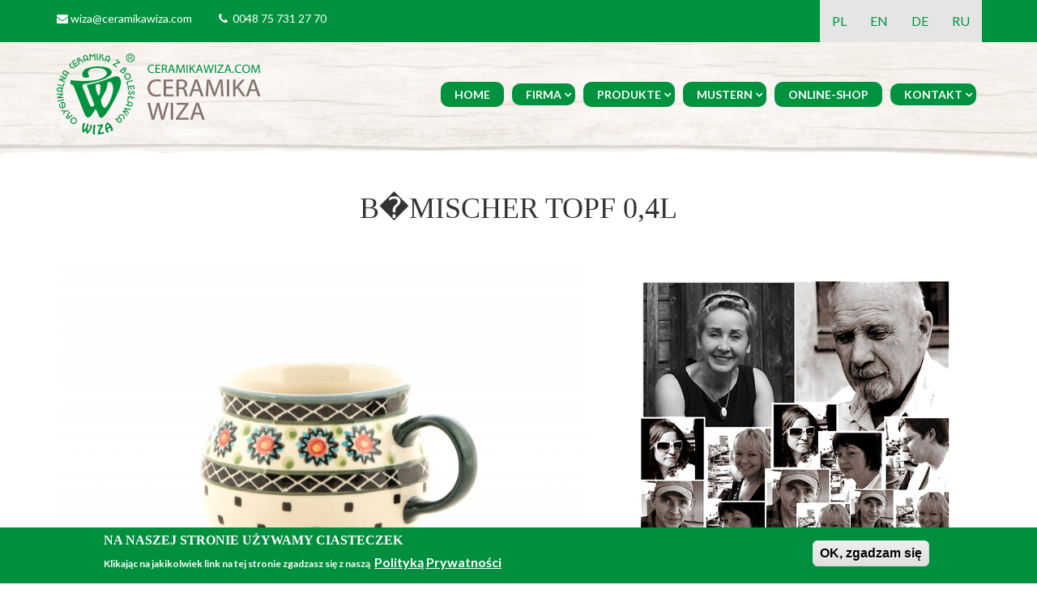

--- FILE ---
content_type: text/html; charset=utf-8
request_url: https://ceramikawiza.com/node/896?language=de
body_size: 8540
content:
<!DOCTYPE html>
<html lang="de" dir="ltr"
  xmlns:content="http://purl.org/rss/1.0/modules/content/"
  xmlns:dc="http://purl.org/dc/terms/"
  xmlns:foaf="http://xmlns.com/foaf/0.1/"
  xmlns:og="http://ogp.me/ns#"
  xmlns:rdfs="http://www.w3.org/2000/01/rdf-schema#"
  xmlns:sioc="http://rdfs.org/sioc/ns#"
  xmlns:sioct="http://rdfs.org/sioc/types#"
  xmlns:skos="http://www.w3.org/2004/02/skos/core#"
  xmlns:xsd="http://www.w3.org/2001/XMLSchema#">

<head profile="http://www.w3.org/1999/xhtml/vocab">
    <!-- Yandex.Metrika counter -->
<script type="text/javascript" >
   (function(m,e,t,r,i,k,a){m[i]=m[i]||function(){(m[i].a=m[i].a||[]).push(arguments)};
   m[i].l=1*new Date();k=e.createElement(t),a=e.getElementsByTagName(t)[0],k.async=1,k.src=r,a.parentNode.insertBefore(k,a)})
   (window, document, "script", "https://mc.yandex.ru/metrika/tag.js", "ym");

   ym(53187991, "init", {
        clickmap:true,
        trackLinks:true,
        accurateTrackBounce:true,
        webvisor:true
   });
</script>
<noscript><div><img src="https://mc.yandex.ru/watch/53187991" style="position:absolute; left:-9999px;" alt="" /></div></noscript>
<!-- /Yandex.Metrika counter -->
    
  <meta http-equiv="Content-Type" content="text/html; charset=utf-8" />
<meta name="Generator" content="Drupal 7 (http://drupal.org)" />
<link rel="canonical" href="/node/896?language=de" />
<link rel="shortlink" href="/node/896?language=de" />
<meta name="MobileOptimized" content="width" />
<meta name="HandheldFriendly" content="true" />
<meta name="viewport" content="width=device-width, initial-scale=1" />
<link rel="shortcut icon" href="https://ceramikawiza.com/sites/default/files/favicon.ico" type="image/vnd.microsoft.icon" />
  <title>B�mischer Topf 0,4l | wiza-n3.interium.com.pl</title>

<meta name="description" content="Ceramika Bolesławiecka:kubki,filiżanki,talerze,wazony,miniatury,kubki,filiżanki,Ceramika Wiza Bolesławiec">
  <style type="text/css" media="all">
@import url("https://ceramikawiza.com/modules/system/system.base.css?sv9gnr");
@import url("https://ceramikawiza.com/modules/system/system.menus.css?sv9gnr");
@import url("https://ceramikawiza.com/modules/system/system.messages.css?sv9gnr");
@import url("https://ceramikawiza.com/modules/system/system.theme.css?sv9gnr");
</style>
<style type="text/css" media="all">
@import url("https://ceramikawiza.com/modules/field/theme/field.css?sv9gnr");
@import url("https://ceramikawiza.com/modules/node/node.css?sv9gnr");
@import url("https://ceramikawiza.com/modules/search/search.css?sv9gnr");
@import url("https://ceramikawiza.com/modules/user/user.css?sv9gnr");
@import url("https://ceramikawiza.com/sites/all/modules/views/css/views.css?sv9gnr");
@import url("https://ceramikawiza.com/sites/all/modules/ckeditor/css/ckeditor.css?sv9gnr");
</style>
<style type="text/css" media="all">
@import url("https://ceramikawiza.com/sites/all/modules/ctools/css/ctools.css?sv9gnr");
@import url("https://ceramikawiza.com/sites/all/modules/lightbox2/css/lightbox.css?sv9gnr");
@import url("https://ceramikawiza.com/modules/locale/locale.css?sv9gnr");
@import url("https://ceramikawiza.com/sites/all/libraries/animate.css/animate.css?sv9gnr");
@import url("https://ceramikawiza.com/sites/all/modules/eu_cookie_compliance/css/eu_cookie_compliance.css?sv9gnr");
</style>
<link type="text/css" rel="stylesheet" href="//cdnjs.cloudflare.com/ajax/libs/font-awesome/4.7.0/css/font-awesome.min.css" media="all" />
<style type="text/css" media="all">
@import url("https://ceramikawiza.com/sites/all/themes/wiza/js/meanmenu/meanmenu.css?sv9gnr");
@import url("https://ceramikawiza.com/sites/all/libraries/superfish/css/superfish.css?sv9gnr");
@import url("https://ceramikawiza.com/sites/all/libraries/superfish/style/coffee.css?sv9gnr");
</style>
<style type="text/css" media="all">
<!--/*--><![CDATA[/*><!--*/
#sliding-popup.sliding-popup-bottom,#sliding-popup.sliding-popup-bottom .eu-cookie-withdraw-banner,.eu-cookie-withdraw-tab{background:#008f3e;}#sliding-popup.sliding-popup-bottom.eu-cookie-withdraw-wrapper{background:transparent}#sliding-popup .popup-content #popup-text h1,#sliding-popup .popup-content #popup-text h2,#sliding-popup .popup-content #popup-text h3,#sliding-popup .popup-content #popup-text p,#sliding-popup label,#sliding-popup div,.eu-cookie-compliance-secondary-button,.eu-cookie-withdraw-tab{color:#fff !important;}.eu-cookie-withdraw-tab{border-color:#fff;}.eu-cookie-compliance-more-button{color:#fff !important;}

/*]]>*/-->
</style>
<style type="text/css" media="all">
@import url("https://ceramikawiza.com/sites/all/themes/wiza/style.css?sv9gnr");
</style>
<link type="text/css" rel="stylesheet" href="https://ceramikawiza.com/sites/all/themes/wiza/style-green.css?sv9gnr" media="all" />
<link type="text/css" rel="stylesheet" href="https://ceramikawiza.com/sites/all/themes/wiza/fonts/lato-font.css?sv9gnr" media="all" />
<link type="text/css" rel="stylesheet" href="https://ceramikawiza.com/sites/all/themes/wiza/fonts/sourcecodepro-font.css?sv9gnr" media="all" />
<link type="text/css" rel="stylesheet" href="https://ceramikawiza.com/sites/all/themes/wiza/fonts/ptserif-blockquote-font.css?sv9gnr" media="all" />

<!--[if (IE 9)&(!IEMobile)]>
<link type="text/css" rel="stylesheet" href="https://ceramikawiza.com/sites/all/themes/wiza/ie9.css?sv9gnr" media="all" />
<![endif]-->
<style type="text/css" media="all">
@import url("https://ceramikawiza.com/sites/all/themes/wiza/local.css?sv9gnr");
@import url("https://ceramikawiza.com/sites/all/themes/wiza/bootstrap.min.css?sv9gnr");
</style>

  <!-- HTML5 element support for IE6-8 -->
  <!--[if lt IE 9]>
    <script src="//html5shiv.googlecode.com/svn/trunk/html5.js"></script>
  <![endif]-->
  <script type="text/javascript" src="https://ceramikawiza.com/sites/all/modules/jquery_update/replace/jquery/1.10/jquery.min.js?v=1.10.2"></script>
<script type="text/javascript" src="https://ceramikawiza.com/misc/jquery-extend-3.4.0.js?v=1.10.2"></script>
<script type="text/javascript" src="https://ceramikawiza.com/misc/jquery-html-prefilter-3.5.0-backport.js?v=1.10.2"></script>
<script type="text/javascript" src="https://ceramikawiza.com/misc/jquery.once.js?v=1.2"></script>
<script type="text/javascript" src="https://ceramikawiza.com/misc/drupal.js?sv9gnr"></script>
<script type="text/javascript" src="https://ceramikawiza.com/sites/all/modules/jquery_update/replace/ui/external/jquery.cookie.js?v=67fb34f6a866c40d0570"></script>
<script type="text/javascript" src="https://ceramikawiza.com/sites/default/files/languages/de_v6qfA4Hg2I74ykPouRuRaDdxpaSXKWOgq-SAPNao7lA.js?sv9gnr"></script>
<script type="text/javascript" src="https://ceramikawiza.com/sites/all/modules/lightbox2/js/auto_image_handling.js?sv9gnr"></script>
<script type="text/javascript" src="https://ceramikawiza.com/sites/all/modules/lightbox2/js/lightbox.js?sv9gnr"></script>
<script type="text/javascript" src="https://ceramikawiza.com/sites/all/modules/animate_any/js/animate_any.js?sv9gnr"></script>
<script type="text/javascript" src="https://ceramikawiza.com/sites/all/modules/blockanimate/js/blockanimate.js?sv9gnr"></script>
<script type="text/javascript">
<!--//--><![CDATA[//><!--
jQuery(document).ready(function($) { 
		$(window).scroll(function() {
			if($(this).scrollTop() != 0) {
				$("#toTop").addClass("show");	
			} else {
				$("#toTop").removeClass("show");
			}
		});
		
		$("#toTop").click(function() {
			$("body,html").animate({scrollTop:0},800);
		});	
		
		});
//--><!]]>
</script>
<script type="text/javascript">
<!--//--><![CDATA[//><!--
jQuery(document).ready(function($) { 

			var	headerHeight = $("#header").height();
			$(window).scroll(function() {
			if(($(this).scrollTop() > headerHeight) && ($(window).width() > 767)) {
				$("body").addClass("onscroll");	
				$("body").css("paddingTop", (headerHeight)+"px");
				if( $(this).scrollTop() > headerHeight+40 ) {
				$("body").addClass("show");	
				}
			} else {
				$("body").removeClass("onscroll");
				$("body").removeClass("show");
				$("body").css("paddingTop", (0)+"px");
				$("body.logged-in").css("paddingTop", (64)+"px");
			}
			});
		});
//--><!]]>
</script>
<script type="text/javascript" src="https://ceramikawiza.com/sites/all/themes/wiza/js/meanmenu/jquery.meanmenu.min.js?sv9gnr"></script>
<script type="text/javascript">
<!--//--><![CDATA[//><!--
jQuery(document).ready(function($) {

			$("#main-navigation .sf-menu, #main-navigation .content>ul.menu, #main-navigation ul.main-menu").wrap("<div class='meanmenu-wrapper'></div>");
			$("#main-navigation .meanmenu-wrapper").meanmenu({
				meanScreenWidth: "991",
				meanRemoveAttrs: true,
				meanMenuContainer: "#header-inside",
				meanMenuClose: ""
			});

		});
//--><!]]>
</script>
<script type="text/javascript">
<!--//--><![CDATA[//><!--
jQuery(document).ready(function($) {

			$(window).load(function() {
				$("#highlighted-bottom-transparent-bg").css("backgroundColor", "rgba(255,255,255,0.2)");
			});

		});
//--><!]]>
</script>
<script type="text/javascript" src="https://ceramikawiza.com/sites/all/libraries/superfish/jquery.hoverIntent.minified.js?sv9gnr"></script>
<script type="text/javascript" src="https://ceramikawiza.com/sites/all/libraries/superfish/sftouchscreen.js?sv9gnr"></script>
<script type="text/javascript" src="https://ceramikawiza.com/sites/all/libraries/superfish/sfsmallscreen.js?sv9gnr"></script>
<script type="text/javascript" src="https://ceramikawiza.com/sites/all/libraries/superfish/supposition.js?sv9gnr"></script>
<script type="text/javascript" src="https://ceramikawiza.com/sites/all/libraries/superfish/superfish.js?sv9gnr"></script>
<script type="text/javascript" src="https://ceramikawiza.com/sites/all/libraries/superfish/supersubs.js?sv9gnr"></script>
<script type="text/javascript" src="https://ceramikawiza.com/sites/all/modules/superfish/superfish.js?sv9gnr"></script>
<script type="text/javascript" src="https://ceramikawiza.com/sites/all/themes/wiza/js/jquery.browser.min.js?sv9gnr"></script>
<script type="text/javascript" src="https://ceramikawiza.com/sites/all/themes/wiza/bootstrap.min.js?sv9gnr"></script>
<script type="text/javascript" src="https://ceramikawiza.com/sites/all/themes/wiza/js/waypoints/jquery.waypoints.min.js?sv9gnr"></script>
<script type="text/javascript" src="https://ceramikawiza.com/sites/all/themes/wiza/js/waypoints-animations-init.js?sv9gnr"></script>
<script type="text/javascript">
<!--//--><![CDATA[//><!--
jQuery.extend(Drupal.settings, {"basePath":"\/","pathPrefix":"","setHasJsCookie":0,"ajaxPageState":{"theme":"wiza","theme_token":"ocYsXfWUmmbaTz6EJi2ivO737cI7QQksLPjTnKO4W9c","js":{"0":1,"sites\/all\/modules\/eu_cookie_compliance\/js\/eu_cookie_compliance.js":1,"sites\/all\/modules\/jquery_update\/replace\/jquery\/1.10\/jquery.min.js":1,"misc\/jquery-extend-3.4.0.js":1,"misc\/jquery-html-prefilter-3.5.0-backport.js":1,"misc\/jquery.once.js":1,"misc\/drupal.js":1,"sites\/all\/modules\/jquery_update\/replace\/ui\/external\/jquery.cookie.js":1,"public:\/\/languages\/de_v6qfA4Hg2I74ykPouRuRaDdxpaSXKWOgq-SAPNao7lA.js":1,"sites\/all\/modules\/lightbox2\/js\/auto_image_handling.js":1,"sites\/all\/modules\/lightbox2\/js\/lightbox.js":1,"sites\/all\/modules\/animate_any\/js\/animate_any.js":1,"sites\/all\/modules\/blockanimate\/js\/blockanimate.js":1,"1":1,"2":1,"sites\/all\/themes\/wiza\/js\/meanmenu\/jquery.meanmenu.min.js":1,"3":1,"4":1,"sites\/all\/libraries\/superfish\/jquery.hoverIntent.minified.js":1,"sites\/all\/libraries\/superfish\/sftouchscreen.js":1,"sites\/all\/libraries\/superfish\/sfsmallscreen.js":1,"sites\/all\/libraries\/superfish\/supposition.js":1,"sites\/all\/libraries\/superfish\/superfish.js":1,"sites\/all\/libraries\/superfish\/supersubs.js":1,"sites\/all\/modules\/superfish\/superfish.js":1,"sites\/all\/themes\/wiza\/js\/jquery.browser.min.js":1,"sites\/all\/themes\/wiza\/bootstrap.min.js":1,"sites\/all\/themes\/wiza\/js\/waypoints\/jquery.waypoints.min.js":1,"sites\/all\/themes\/wiza\/js\/waypoints-animations-init.js":1},"css":{"modules\/system\/system.base.css":1,"modules\/system\/system.menus.css":1,"modules\/system\/system.messages.css":1,"modules\/system\/system.theme.css":1,"modules\/field\/theme\/field.css":1,"modules\/node\/node.css":1,"modules\/search\/search.css":1,"modules\/user\/user.css":1,"sites\/all\/modules\/views\/css\/views.css":1,"sites\/all\/modules\/ckeditor\/css\/ckeditor.css":1,"sites\/all\/modules\/ctools\/css\/ctools.css":1,"sites\/all\/modules\/lightbox2\/css\/lightbox.css":1,"modules\/locale\/locale.css":1,"sites\/all\/libraries\/animate.css\/animate.css":1,"sites\/all\/modules\/eu_cookie_compliance\/css\/eu_cookie_compliance.css":1,"\/\/cdnjs.cloudflare.com\/ajax\/libs\/font-awesome\/4.7.0\/css\/font-awesome.min.css":1,"sites\/all\/themes\/wiza\/js\/meanmenu\/meanmenu.css":1,"sites\/all\/libraries\/superfish\/css\/superfish.css":1,"sites\/all\/libraries\/superfish\/style\/coffee.css":1,"0":1,"sites\/all\/themes\/wiza\/style.css":1,"sites\/all\/themes\/wiza\/style-green.css":1,"sites\/all\/themes\/wiza\/fonts\/lato-font.css":1,"sites\/all\/themes\/wiza\/fonts\/sourcecodepro-font.css":1,"sites\/all\/themes\/wiza\/fonts\/ptserif-blockquote-font.css":1,"sites\/all\/themes\/wiza\/ie9.css":1,"sites\/all\/themes\/wiza\/local.css":1,"sites\/all\/themes\/wiza\/bootstrap.min.css":1}},"lightbox2":{"rtl":"0","file_path":"\/(\\w\\w\/)public:\/","default_image":"\/sites\/all\/modules\/lightbox2\/images\/brokenimage.jpg","border_size":10,"font_color":"000","box_color":"fff","top_position":"","overlay_opacity":"0.8","overlay_color":"000","disable_close_click":true,"resize_sequence":0,"resize_speed":400,"fade_in_speed":400,"slide_down_speed":600,"use_alt_layout":false,"disable_resize":false,"disable_zoom":false,"force_show_nav":false,"show_caption":true,"loop_items":false,"node_link_text":"Bilddetails anzeigen","node_link_target":false,"image_count":"Bild !current von !total","video_count":"Video !current von !total","page_count":"Seite !current von !total","lite_press_x_close":"\u003Ca href=\u0022#\u0022 onclick=\u0022hideLightbox(); return FALSE;\u0022\u003E\u003Ckbd\u003Ex\u003C\/kbd\u003E\u003C\/a\u003E zum Schlie\u00dfen dr\u00fccken","download_link_text":"","enable_login":false,"enable_contact":false,"keys_close":"c x 27","keys_previous":"p 37","keys_next":"n 39","keys_zoom":"z","keys_play_pause":"32","display_image_size":"original","image_node_sizes":"()","trigger_lightbox_classes":"","trigger_lightbox_group_classes":"","trigger_slideshow_classes":"","trigger_lightframe_classes":"","trigger_lightframe_group_classes":"","custom_class_handler":"lightbox_ungrouped","custom_trigger_classes":"img.powieksz","disable_for_gallery_lists":1,"disable_for_acidfree_gallery_lists":true,"enable_acidfree_videos":true,"slideshow_interval":5000,"slideshow_automatic_start":true,"slideshow_automatic_exit":true,"show_play_pause":true,"pause_on_next_click":false,"pause_on_previous_click":true,"loop_slides":false,"iframe_width":600,"iframe_height":400,"iframe_border":1,"enable_video":false,"useragent":"Mozilla\/5.0 (compatible; SERankingBacklinksBot\/1.0; +https:\/\/seranking.com\/backlinks-crawler)"},"animate_any":{"animation_data":"[]"},"eu_cookie_compliance":{"popup_enabled":1,"popup_agreed_enabled":0,"popup_hide_agreed":0,"popup_clicking_confirmation":0,"popup_scrolling_confirmation":0,"popup_html_info":"\u003Cdiv class=\u0022eu-cookie-compliance-banner eu-cookie-compliance-banner-info eu-cookie-compliance-banner--default\u0022\u003E\r\n  \u003Cdiv class=\u0022popup-content info\u0022\u003E\r\n    \u003Cdiv id=\u0022popup-text\u0022\u003E\r\n      \u003Ch2\u003ENa naszej stronie u\u017cywamy ciasteczek\u003C\/h2\u003E\n\u003Cp\u003EKlikaj\u0105c na jakikolwiek link na tej stronie zgadzasz si\u0119 z nasz\u0105\u00a0\u003C\/p\u003E\n              \u003Cbutton type=\u0022button\u0022 class=\u0022find-more-button eu-cookie-compliance-more-button\u0022\u003EPolityk\u0105 Prywatno\u015bci\u003C\/button\u003E\r\n          \u003C\/div\u003E\r\n    \r\n    \u003Cdiv id=\u0022popup-buttons\u0022 class=\u0022\u0022\u003E\r\n      \u003Cbutton type=\u0022button\u0022 class=\u0022agree-button eu-cookie-compliance-default-button\u0022\u003EOK, zgadzam si\u0119\u003C\/button\u003E\r\n          \u003C\/div\u003E\r\n  \u003C\/div\u003E\r\n\u003C\/div\u003E","use_mobile_message":false,"mobile_popup_html_info":"\u003Cdiv class=\u0022eu-cookie-compliance-banner eu-cookie-compliance-banner-info eu-cookie-compliance-banner--default\u0022\u003E\r\n  \u003Cdiv class=\u0022popup-content info\u0022\u003E\r\n    \u003Cdiv id=\u0022popup-text\u0022\u003E\r\n                    \u003Cbutton type=\u0022button\u0022 class=\u0022find-more-button eu-cookie-compliance-more-button\u0022\u003EPolityk\u0105 Prywatno\u015bci\u003C\/button\u003E\r\n          \u003C\/div\u003E\r\n    \r\n    \u003Cdiv id=\u0022popup-buttons\u0022 class=\u0022\u0022\u003E\r\n      \u003Cbutton type=\u0022button\u0022 class=\u0022agree-button eu-cookie-compliance-default-button\u0022\u003EOK, zgadzam si\u0119\u003C\/button\u003E\r\n          \u003C\/div\u003E\r\n  \u003C\/div\u003E\r\n\u003C\/div\u003E\r\n","mobile_breakpoint":"768","popup_html_agreed":"\u003Cdiv\u003E\r\n  \u003Cdiv class=\u0022popup-content agreed\u0022\u003E\r\n    \u003Cdiv id=\u0022popup-text\u0022\u003E\r\n      \u003Ch2\u003EDzi\u0119kujemy za akceptacj\u0119 ciasteczek\u003C\/h2\u003E\n\u003Cp\u003EMo\u017cesz teraz ukry\u0107 t\u0105 wiadomo\u015b\u0107 lub dowiedzie\u0107 si\u0119 wi\u0119cej na temat ciasteczek.\u003C\/p\u003E\n    \u003C\/div\u003E\r\n    \u003Cdiv id=\u0022popup-buttons\u0022\u003E\r\n      \u003Cbutton type=\u0022button\u0022 class=\u0022hide-popup-button eu-cookie-compliance-hide-button\u0022\u003EUkryj\u003C\/button\u003E\r\n              \u003Cbutton type=\u0022button\u0022 class=\u0022find-more-button eu-cookie-compliance-more-button-thank-you\u0022 \u003EPolityk\u0105 Prywatno\u015bci\u003C\/button\u003E\r\n          \u003C\/div\u003E\r\n  \u003C\/div\u003E\r\n\u003C\/div\u003E","popup_use_bare_css":false,"popup_height":"auto","popup_width":"100%","popup_delay":1000,"popup_link":"\/polityka-prywatnosci?language=de","popup_link_new_window":1,"popup_position":null,"fixed_top_position":1,"popup_language":"de","store_consent":false,"better_support_for_screen_readers":0,"reload_page":0,"domain":"","domain_all_sites":null,"popup_eu_only_js":0,"cookie_lifetime":"100","cookie_session":false,"disagree_do_not_show_popup":0,"method":"default","whitelisted_cookies":"","withdraw_markup":"\u003Cbutton type=\u0022button\u0022 class=\u0022eu-cookie-withdraw-tab\u0022\u003EPrivacy settings\u003C\/button\u003E\r\n\u003Cdiv class=\u0022eu-cookie-withdraw-banner\u0022\u003E\r\n  \u003Cdiv class=\u0022popup-content info\u0022\u003E\r\n    \u003Cdiv id=\u0022popup-text\u0022\u003E\r\n      \u003Ch2\u003EWe use cookies on this site to enhance your user experience\u003C\/h2\u003E\n\u003Cp\u003EYou have given your consent for us to set cookies.\u003C\/p\u003E\n    \u003C\/div\u003E\r\n    \u003Cdiv id=\u0022popup-buttons\u0022\u003E\r\n      \u003Cbutton type=\u0022button\u0022 class=\u0022eu-cookie-withdraw-button\u0022\u003EWithdraw consent\u003C\/button\u003E\r\n    \u003C\/div\u003E\r\n  \u003C\/div\u003E\r\n\u003C\/div\u003E\r\n","withdraw_enabled":false,"withdraw_button_on_info_popup":0,"cookie_categories":[],"enable_save_preferences_button":1,"fix_first_cookie_category":1,"select_all_categories_by_default":0},"superfish":{"1":{"id":"1","sf":{"delay":"300","animation":{"opacity":"show","height":"show"},"speed":"\u0027fast\u0027","autoArrows":false,"dropShadows":false,"disableHI":false},"plugins":{"touchscreen":{"mode":"always_active"},"smallscreen":{"mode":"window_width","addSelected":false,"menuClasses":false,"hyperlinkClasses":false,"title":"Main menu"},"supposition":true,"bgiframe":false,"supersubs":{"minWidth":"12","maxWidth":"27","extraWidth":1}}}}});
//--><!]]>
</script>
    
<!-- Global site tag (gtag.js) - Google Analytics -->
<script async src="https://www.googletagmanager.com/gtag/js?id=UA-137803269-1"></script>
<script>
  window.dataLayer = window.dataLayer || [];
  function gtag(){dataLayer.push(arguments);}
  gtag('js', new Date());

  gtag('config', 'UA-137803269-1');
</script>

</head>
<body class="html not-front not-logged-in no-sidebars page-node page-node- page-node-896 node-type-produkt i18n-de no-banner parallax-active sff-7 slff-7 hff-13 pff-7 form-style-1 wide" >
  <div id="skip-link">
    <a href="#main-content" class="element-invisible element-focusable">Direkt zum Inhalt</a>
  </div>
    <!-- #page-container -->
<div id="page-container">

        <div id="toTop"><i class="fa fa-angle-up"></i></div>
        
    <!-- #top-header -->
        <div id="top-header" class="clearfix">
        <div class="container">

            <div id="top-header-inside" class="clearfix">
                <div class="row">
                    
                    <div class="col-md-8 col-sm-7 col-xs-7">
                        <!-- #top-header-left -->
                                                <div class="top_header-area left">
                          <div class="region region-top-header-left">
    <div id="block-block-9" class="block block-block clearfix">

    
  <div class="content">
    <ul class="inline-list inline-list--vertical-paddings sm-text-center">
<li class="inline-list__item"><em class="fa fa-envelope inline-list__icon text--colored-secondary"><span class="sr-only">email</span></em> <a href="mailto:wiza@ceramikawiza.com">wiza@ceramikawiza.com</a></li>
<li class="inline-list__item"><em class="fa fa-phone inline-list__icon text--colored-secondary"><span class="sr-only">tel</span></em>  0048 75 731 27 70</li>
</ul>
  </div>
</div>
  </div>
                        </div>
                                                <!-- EOF: #top-header-left -->
                    </div>
                    
                    <div class="col-md-4 col-sm-5 col-xs-5">
                        <!-- #top-header-right -->
                                                <div class="top_header-area right">
                          <div class="region region-top-header-right">
    <div id="block-locale-language" class="block block-locale animated wow fadeInRight pull-right clearfix">

    
  <div class="content">
    <ul class="language-switcher-locale-session"><li class="pl first"><a href="/node/245?language=pl" class="language-link" xml:lang="pl" title="Kubek 0,4 L ">PL</a></li>
<li class="en"><a href="/node/895?language=en" class="language-link" xml:lang="en" title="Pot form mug 0,4l">EN</a></li>
<li class="de active"><a href="/node/896?language=de" class="language-link session-active active" xml:lang="de" title="B�mischer Topf 0,4l">DE</a></li>
<li class="ru last"><a href="/node/2328?language=ru" class="language-link" xml:lang="ru" title="КРУЖКА 0,4 Л">RU</a></li>
</ul>  </div>
</div>
  </div>
                        </div>
                                                <!-- EOF: #top-header-right -->
                    
                    </div>
                </div>
            </div>
           

        </div>
    </div><!-- EOF:#top header -->
    
    <!-- #header -->
    <div class="menu-top-img cleafix"></div>
    <header id="header"  role="banner" class="clearfix">
        <div class="container">

            <!-- #header-inside -->
            <div id="header-inside" class="clearfix">
                <div class="row">

                    <div class="col-md-3">
                        <!-- #header-inside-left -->
                        <div id="header-inside-left" class="clearfix">

                                                <div id="logo">
                        <a href="/?language=de" title="Startseite" rel="home"> <img src="https://ceramikawiza.com/sites/default/files/logo_ceramikawiza.png" alt="Startseite" /> </a>
                        </div>
                        
                        
                        
                          

                        </div>
                        <!-- EOF:#header-inside-left -->
                    </div>

                    <div class="col-md-9 hidden-xs">
                        <!-- #header-inside-right -->
                        <div id="header-inside-right" class="clearfix">

                            
                            <!-- #main-navigation -->
                            <div id="main-navigation" class="clearfix ">
                                <nav role="navigation"> 
                                                                          <div class="region region-navigation">
    <div id="block-superfish-1" class="block block-superfish pull-right mobile-display-none clearfix">

    
  <div class="content">
    <ul id="superfish-1" class="menu sf-menu sf-main-menu sf-horizontal sf-style-coffee sf-total-items-6 sf-parent-items-4 sf-single-items-2"><li id="menu-214-1" class="first odd sf-item-1 sf-depth-1 sf-no-children"><a href="/?language=de" class="sf-depth-1">Home</a></li><li id="menu-521-1" class="middle even sf-item-2 sf-depth-1 sf-total-children-3 sf-parent-children-0 sf-single-children-3 menuparent"><span title="" class="sf-depth-1 menuparent nolink" tabindex="0">Firma</span><ul><li id="menu-525-1" class="first odd sf-item-1 sf-depth-2 sf-no-children"><a href="/ueber-die-firma?language=de" class="sf-depth-2">Über die Firma</a></li><li id="menu-526-1" class="middle even sf-item-2 sf-depth-2 sf-no-children"><a href="/geschichte-0?language=de" class="sf-depth-2">Geschichte</a></li><li id="menu-528-1" class="last odd sf-item-3 sf-depth-2 sf-no-children"><a href="/vorstand-0?language=de" class="sf-depth-2">Vorstand</a></li></ul></li><li id="menu-851-1" class="middle odd sf-item-3 sf-depth-1 sf-total-children-15 sf-parent-children-0 sf-single-children-15 menuparent"><a href="/produkty?language=de" title="" class="sf-depth-1 menuparent">Produkte</a><ul><li id="menu-904-1" class="first odd sf-item-1 sf-depth-2 sf-no-children"><a href="/produkty/neue-kollektionen?language=de" title="NEUE KOLLEKTIONEN" class="sf-depth-2">NEUE KOLLEKTIONEN</a></li><li id="menu-900-1" class="middle even sf-item-2 sf-depth-2 sf-no-children"><a href="/produkty/neue-produkte?language=de" title="NEUE PRODUKTE" class="sf-depth-2">NEUE PRODUKTE</a></li><li id="menu-604-1" class="middle odd sf-item-3 sf-depth-2 sf-no-children"><a href="/gallery?language=de" title="" class="sf-depth-2">Arrangement Galerie</a></li><li id="menu-937-1" class="middle even sf-item-4 sf-depth-2 sf-no-children"><a href="/produkty/miniaturen?language=de" title="MINIATUREN" class="sf-depth-2">MINIATUREN</a></li><li id="menu-934-1" class="middle odd sf-item-5 sf-depth-2 sf-no-children"><a href="/produkty/kruege-teekannen?language=de" title="KRÜGE, TEEKANNEN" class="sf-depth-2">KRÜGE, TEEKANNEN</a></li><li id="menu-921-1" class="middle even sf-item-6 sf-depth-2 sf-no-children"><a href="/produkty/becher-und-tasse?language=de" title="BECHER UND TASSE" class="sf-depth-2">BECHER UND TASSE</a></li><li id="menu-947-1" class="middle odd sf-item-7 sf-depth-2 sf-no-children"><a href="/produkty/satz?language=de" title="SATZ" class="sf-depth-2">SATZ</a></li><li id="menu-951-1" class="middle even sf-item-8 sf-depth-2 sf-no-children"><a href="/produkty/teller-und-platten?language=de" title="TELLER UND PLATTEN" class="sf-depth-2">TELLER UND PLATTEN</a></li><li id="menu-936-1" class="middle odd sf-item-9 sf-depth-2 sf-no-children"><a href="/produkty/kuechengeschirr?language=de" title="KÜCHENGESCHIRR" class="sf-depth-2">KÜCHENGESCHIRR</a></li><li id="menu-948-1" class="middle even sf-item-10 sf-depth-2 sf-no-children"><a href="/produkty/schuesseln?language=de" title="SCHÜSSELN" class="sf-depth-2">SCHÜSSELN</a></li><li id="menu-927-1" class="middle odd sf-item-11 sf-depth-2 sf-no-children"><a href="/produkty/galanteriewaren?language=de" title="GALANTERIEWAREN" class="sf-depth-2">GALANTERIEWAREN</a></li><li id="menu-929-1" class="middle even sf-item-12 sf-depth-2 sf-no-children"><a href="/produkty/gelegentliche?language=de" title="GELEGENTLICHE" class="sf-depth-2">GELEGENTLICHE</a></li><li id="menu-920-1" class="middle odd sf-item-13 sf-depth-2 sf-no-children"><a href="/produkty/blumenvasen?language=de" title="BLUMENVASEN" class="sf-depth-2">BLUMENVASEN</a></li><li id="menu-952-1" class="middle even sf-item-14 sf-depth-2 sf-no-children"><a href="/produkty/topf?language=de" title="TOPF" class="sf-depth-2">TOPF</a></li><li id="menu-657-1" class="last odd sf-item-15 sf-depth-2 sf-no-children"><a href="https://ceramikawiza.com/sites/default/files/pliki/katalog_pdf.pdf" title="" class="sf-depth-2">PDF-Katalog</a></li></ul></li><li id="menu-654-1" class="middle even sf-item-4 sf-depth-1 sf-total-children-6 sf-parent-children-0 sf-single-children-6 menuparent"><a href="/dekoracje?language=de" class="sf-depth-1 menuparent">Mustern</a><ul><li id="menu-754-1" class="first odd sf-item-1 sf-depth-2 sf-no-children"><a href="/dekoracje/neue-dekorationen?language=de" title="NEUE DEKORATIONEN" class="sf-depth-2">NEUE DEKORATIONEN</a></li><li id="menu-760-1" class="middle even sf-item-2 sf-depth-2 sf-no-children"><a href="/dekoracje/traditionell?language=de" title="TRADITIONELL" class="sf-depth-2">TRADITIONELL</a></li><li id="menu-764-1" class="middle odd sf-item-3 sf-depth-2 sf-no-children"><a href="/dekoracje/vereinfacht?language=de" title="VEREINFACHT" class="sf-depth-2">VEREINFACHT</a></li><li id="menu-753-1" class="middle even sf-item-4 sf-depth-2 sf-no-children"><a href="/dekoracje/meisterhaft?language=de" title="MEISTERHAFT" class="sf-depth-2">MEISTERHAFT</a></li><li id="menu-748-1" class="middle odd sf-item-5 sf-depth-2 sf-no-children"><a href="/dekoracje/einzigartig?language=de" title="EINZIGARTIG" class="sf-depth-2">EINZIGARTIG</a></li><li id="menu-751-1" class="last even sf-item-6 sf-depth-2 sf-no-children"><a href="/dekoracje/gelegentliche?language=de" title="GELEGENTLICHE" class="sf-depth-2">GELEGENTLICHE</a></li></ul></li><li id="menu-519-1" class="middle odd sf-item-5 sf-depth-1 sf-no-children"><a href="http://store.ceramikawiza.com/" title="" class="sf-depth-1">Online-Shop</a></li><li id="menu-524-1" class="last even sf-item-6 sf-depth-1 sf-total-children-3 sf-parent-children-0 sf-single-children-3 menuparent"><span title="" class="sf-depth-1 menuparent nolink" tabindex="0">Kontakt</span><ul><li id="menu-531-1" class="first odd sf-item-1 sf-depth-2 sf-no-children"><a href="/fabrik?language=de" class="sf-depth-2">Fabrik</a></li><li id="menu-530-1" class="middle even sf-item-2 sf-depth-2 sf-no-children"><a href="/laden?language=de" class="sf-depth-2">Laden</a></li><li id="menu-532-1" class="last odd sf-item-3 sf-depth-2 sf-no-children"><a href="/zusammenarbeit?language=de" class="sf-depth-2">Zusammenarbeit</a></li></ul></li></ul>  </div>
</div>
  </div>
                                                                    </nav>
                            </div>
                            <!-- EOF: #main-navigation -->

                        </div>
                        <!-- EOF:#header-inside-right -->                        
                    </div>

                </div>
            </div>
            <!-- EOF: #header-inside -->

        </div>
    </header>
    <!-- EOF: #header -->
    <div class="menu-bottom-img cleafix"></div>

    
        

    <!-- #page -->
    <div id="page" class="clearfix">

        <!-- #messages-console -->
                <!-- EOF: #messages-console -->

        
        
        <!-- #main-content -->
        <div id="main-content">
            <div class="container">

                <div class="row">

                    
                    <section class="col-md-12">

                        <!-- #main -->
                        <div id="main" class="clearfix mt-no-opacity" data-animate-effect="fadeIn">

                                                        <h1 class="title" id="page-title">B�mischer Topf 0,4l</h1>                            
                            <!-- #tabs -->
                                                            <div class="tabs">
                                                                </div>
                                                        <!-- EOF: #tabs -->

                            
                            <!-- #action links -->
                                                        <!-- EOF: #action links -->

                             
                              <div class="region region-content">
    <div id="block-system-main" class="block block-system clearfix">

    
  <div class="content">
    

<div  about="/node/896?language=de" typeof="sioc:Item foaf:Document" class="node node-produkt node-sticky view-mode-full">


<div class="row">
<div class="col-sm-7 ">
<div class="field field-name-field-zdjecie field-type-image field-label-hidden"><div class="field-items"><div class="field-item even"><a href="https://ceramikawiza.com/sites/default/files/103_3.jpg" rel="lightbox[field_zdjecie][]" title=""><img typeof="foaf:Image" src="https://ceramikawiza.com/sites/default/files/styles/produkt/public/103_3.jpg?itok=0u5hakkW" /></a></div></div></div></div>

<div class="col-sm-5 ">
<div class="field field-name-body field-type-text-with-summary field-label-hidden"><div class="field-items"><div class="field-item even" property="content:encoded"><p><img src="/sites/default/files/images/ludzie.jpg" style="vertical-align: middle; display: block; margin-left: auto; margin-right: auto;" class="obrazek_srodkowy" height="355" width="400" /></p>
<p style="text-align: center;"><a href="/en/management">Management</a></p>
<p style="text-align: center;"><a href="/en/designers">Designers</a></p>
</div></div></div><div class="field field-name-field-kategoria-produktu field-type-taxonomy-term-reference field-label-hidden"><div class="field-items"><div class="field-item even"><a href="/produkty/becher-und-tasse?language=de" typeof="skos:Concept" property="rdfs:label skos:prefLabel">BECHER UND TASSE</a></div></div></div><div class="field field-name-field-symbol field-type-text field-label-inline clearfix"><div class="field-label">Symbol:&nbsp;</div><div class="field-items"><div class="field-item even">103</div></div></div><div class="field field-name-field-szerokosc field-type-text field-label-inline clearfix"><div class="field-label">Breite:&nbsp;</div><div class="field-items"><div class="field-item even">8cm</div></div></div><div class="field field-name-field-dlugosc field-type-text field-label-inline clearfix"><div class="field-label">Länge:&nbsp;</div><div class="field-items"><div class="field-item even">14cm</div></div></div><div class="field field-name-field-wysokosc field-type-text field-label-inline clearfix"><div class="field-label">Höhe:&nbsp;</div><div class="field-items"><div class="field-item even">9,5cm</div></div></div><div class="field field-name-field-srednica field-type-text field-label-inline clearfix"><div class="field-label">Durchmesser:&nbsp;</div><div class="field-items"><div class="field-item even">8 cm </div></div></div></div>

</div>
</div>


  </div>
</div>
  </div>
                                                        
                        </div>
                        <!-- EOF:#main -->

                    </section>

                    
                </div>

            </div>
        </div>
        <!-- EOF:#main-content -->

    </div>
    <!-- EOF: #page -->
    
    
    
        

    
        <div id="subfooter" class="clearfix">
        <div class="container">

            <!-- #subfooter-inside -->
            <div id="subfooter-inside" class="clearfix">
                <div class="row">
                    <div class="col-md-6">
                        <!-- #subfooter-left -->
                                                <div class="subfooter-area left">
                          <div class="region region-sub-footer-left">
    <div id="block-menu-menu-stopka" class="block block-menu clearfix">

    
  <div class="content">
    <ul class="menu"><li class="first leaf"><a href="/?language=de" title="">Home</a></li>
<li class="leaf"><a href="/produkty?language=de" title="">Produkte</a></li>
<li class="leaf"><a href="/dekoracje?language=de" title="">Mustern</a></li>
<li class="last leaf"><a href="/node/33?language=de" title="">Fabrik</a></li>
</ul>  </div>
</div>
  </div>
                        </div>
                                                <!-- EOF: #subfooter-left -->
                    </div>
                    <div class="col-md-6">
                        <!-- #subfooter-right -->
                                                <div class="subfooter-area right">
                          <div class="region region-footer">
    <div id="block-block-11" class="block block-block clearfix">

    
  <div class="content">
    <p class="rteright">gemacht von: <a href="http://interium.com.pl" target="_blank">interium.com.pl</a></p>
  </div>
</div>
  </div>
                        </div>
                                                <!-- EOF: #subfooter-right -->
                        
                                                <!-- #credits -->  
                        <!--div class="subfooter-area">
                        <div class="block">
                            <p class="text-center"><img alt="" src="/sites/default/files/pliki/grafika/logo-stopka.png"><br />&copy; 2018 - all rights reserved</p>
                        </div></div-->
                        <!-- EOF: #credits -->
                                            
                    </div>
                    
                </div>
                <div class="col-md-12 footer-border"><p class="text-center"><img alt="" src="/sites/default/files/pliki/grafika/logo-stopka.png"><br />&copy; 2018 - all rights reserved</p></div>
            </div>
            <!-- EOF: #subfooter-inside -->

        </div>
    </div><!-- EOF:#subfooter -->
        
</div>
<!-- EOF:#page-container -->  <script type="text/javascript">
<!--//--><![CDATA[//><!--
var eu_cookie_compliance_cookie_name = "";
//--><!]]>
</script>
<script type="text/javascript" src="https://ceramikawiza.com/sites/all/modules/eu_cookie_compliance/js/eu_cookie_compliance.js?sv9gnr"></script>
</body>
</html>


--- FILE ---
content_type: text/css
request_url: https://ceramikawiza.com/sites/all/themes/wiza/style-green.css?sv9gnr
body_size: 1450
content:
a, ul.menu li.collapsed > a:before, ul.menu li.collapsed > a:hover:before, ul.menu li.expanded > a:hover:before, ul.pager li.pager-current, 
.item-list ul li.pager-current.last, .views-field-title a, .footer-area ul.social-media-info li a, ul.social-media-info li a:hover i, 
.view-showcases .view-content .more-link a, .comment-counter, .comment ul.links li a, #site-name a, .item-list ul.quicktabs-tabs > li.active > a,
.item-list ul.quicktabs-tabs > li.active > a:hover, .nav-tabs > li.active > a, .nav-tabs > li.active > a:hover { color: #00923f; }

#main-navigation .sf-menu>li.active-trail>a, #main-navigation ul.main-menu.menu>li.active-trail>a, #main-navigation .sf-menu>li.active-trail>span, #main-navigation .sf-menu>li.active-trail>span { color: #fff; border-bottom:0px solid #00923f; }

#footer, #main-navigation .sf-menu ul li a:hover, #main-navigation .sf-menu ul li.sfHover>a,
.view-promoted-items .icon, .team-member ul.social-bookmarks li a:hover, ul.links li a, a.more, input[type="submit"], 
input[type="reset"], input[type="button"], .checkout-buttons .checkout-cancel, .checkout-buttons .checkout-back, .view-showcases .more-link a,
.call-to-action a.more, .call-to-action a.more:hover, .nav-pills > li.active > a, .nav-pills > li.active > a:hover, 
.nav-pills > li.active > a:focus, .tp-bannertimer, ul.menu li a:hover, table th, .view-showcases .info span, .view-showcases .info a, .poll .bar .foreground
{ background-color: #00923f; }

.tp-bullets.simplebullets.round .bullet { background-color: rgba(59,96,0,0.55); }

@media (min-width: 992px) { 
	.tparrows.default, .tp-bullets.simplebullets.round .bullet { background-color: rgba(59,96,0,0.35); }
	.tparrows.default:hover, .tp-bullets.simplebullets.round .bullet:hover, .tp-bullets.simplebullets.round .bullet.selected { background-color: rgba(59,96,0,0.55); }
}

@media (max-width: 1199px) { 
	.tparrows.default:before { color: rgba(59,96,0,0.55); }
	.tparrows.default:hover:before { color: #cc1907; }
	.tp-bullets.simplebullets.round .bullet:hover, .tp-bullets.simplebullets.round .bullet.selected { background-color: #cc1907; }
}

.team-member ul.social-bookmarks li a:hover { border-color: #00923f; }

ul.pager li.pager-current, .item-list ul li.pager-current.last { border-bottom: 1px solid #00923f; }

.comment ul.links li a:hover, a:hover, a:focus, blockquote:after, h1 a:hover, h2 a:hover, h3 a:hover, h4 a:hover, h5 a:hover, h6 a:hover,
ul.pager li > a:hover, #breadcrumb a:hover, .post-submitted-info i, ul.social-bookmarks li a, ul.brands li a, .view-showcases .view-content .more-link a:hover, 
#top-content .views-field-title a:hover, .views-field-title a:hover, .view-testimonials .views-field-body p:after,
.node-type-mt-testimonial .field-name-body p:after, .panel-title a, .mean-container a.meanmenu-reveal.meanclose:after { color: #cc1907; }

#main-navigation ul.menu li a:hover, #main-navigation ul.main-menu.menu>li.active-trail>a:hover, 
#main-navigation .sf-menu>li.sfHover>a, #main-navigation ul.menu li span:hover, #main-navigation ul.main-menu.menu>li.active-trail>span:hover, 
#main-navigation .sf-menu>li.sfHover>span { color: #fff; background: #cc1907; border-bottom: 0px}

.footer-area ul.menu li a:hover, .block-search .form-text, #search-area:hover .form-text, #search-area .form-text:focus, .view-promoted-items .icon:hover,
.view-popular-tags .views-row a, ul.social-bookmarks li a:hover, ul.brands li a:hover, ul.links li a:hover, a.more:hover, input[type="submit"]:hover, 
input[type="reset"]:hover, input[type="button"]:hover, .view-showcases .more-link a:hover, .checkout-buttons .checkout-cancel:hover, 
.checkout-buttons .checkout-back:hover, .latest-item:hover, .item-list ul.quicktabs-tabs > li > a:hover, .nav-tabs > li > a:hover,
.panel-heading:hover, .field-type-taxonomy-term-reference .field-item a:hover, .footer-area ul.social-bookmarks li a:hover, .footer-area ul.brands li a:hover,
.subfooter-area ul.social-bookmarks li a:hover, .subfooter-area ul.brands li a:hover, .mean-container .mean-nav ul li a:hover,
.mean-container .mean-nav ul li a.mean-expand:hover { background-color: #cc1907; }

ul.social-bookmarks li a, ul.brands li a, ul.social-bookmarks li a:hover, ul.brands li a:hover, .footer-area table td { border: 1px solid #cc1907; }

ul.pager li > a:hover, .footer-area .item-list ul.quicktabs-tabs, .footer-area .block-quicktabs .block, .footer-area .nav-tabs { border-bottom: 1px solid #cc1907; }

.item-list ul.quicktabs-tabs > li > a:hover, .nav-tabs > li > a:hover, .footer-area ul.social-bookmarks li a:hover, .footer-area ul.brands li a:hover,
.subfooter-area ul.social-bookmarks li a:hover, .subfooter-area ul.brands li a:hover { border-color: #cc1907; }

.footer-area .item-list ul.quicktabs-tabs > li.active > a, .footer-area .nav-tabs > li.active > a { border-color: #cc1907 #cc1907 #00923f #cc1907!important; }

.overlay { 
background: rgba(82,134,0,0.75);
background: -moz-linear-gradient(top,  rgba(82,134,0,0.75) 0%, rgba(59,96,0,0.75) 100%); /* FF3.6+ */
background: -webkit-gradient(linear, left top, left bottom, color-stop(0%,rgba(82,134,0,0.75)), color-stop(100%,rgba(59,96,0,0.75))); /* Chrome,Safari4+ */
background: -webkit-linear-gradient(top,  rgba(82,134,0,0.75) 0%,rgba(59,96,0,0.75) 100%); /* Chrome10+,Safari5.1+ */
background: -o-linear-gradient(top,  rgba(82,134,0,0.75) 0%,rgba(59,96,0,0.75) 100%); /* Opera 11.10+ */
background: -ms-linear-gradient(top,  rgba(82,134,0,0.75) 0%,rgba(59,96,0,0.75) 100%); /* IE10+ */
background: linear-gradient(to bottom,  rgba(82,134,0,0.75) 0%,rgba(59,96,0,0.75) 100%); /* W3C */	
}

.caption-link a { 
background: #cc1907; /* Old browsers */
background: -moz-linear-gradient(top, #cc1907 0%, #00923f 100%); /* FF3.6+ */
background: -webkit-gradient(linear, left top, left bottom, color-stop(0%,#cc1907), color-stop(100%,#00923f)); /* Chrome,Safari4+ */
background: -webkit-linear-gradient(top, #cc1907 0%,#00923f 100%); /* Chrome10+,Safari5.1+ */
background: -o-linear-gradient(top, #cc1907 0%,#00923f 100%); /* Opera 11.10+ */
background: -ms-linear-gradient(top, #cc1907 0%,#00923f 100%); /* IE10+ */
background: linear-gradient(to bottom, #cc1907 0%,#00923f 100%); /* W3C */
}

#highlighted, #footer-top { background-color: #ecf5da; }

#highlighted:after { color: #ecf5da; }

#highlighted { border-bottom: 1px solid #ecf5da; } 

#subfooter { background-color: #449240; }

/*resets*/
ul.social-bookmarks li a:hover, ul.brands li a:hover { color: #ffffff; }

#main-navigation .sf-menu ul li a:hover,
#main-navigation .sf-menu ul li.sfHover>a { border-bottom:none; color: #fff; }

ul.menu li.collapsed > a:hover:before, ul.menu li.expanded > a:hover:before { color: #fff; }

#search-area:hover .form-text, #search-area .form-text:focus, .block-search .form-text { color:#ffffff; }

.footer-area a, .subfooter-area a { color: #ffffff; text-decoration: underline; }

.footer-area a:hover, .subfooter-area a:hover { color: #ffffff; text-decoration: none; }

.footer-area ul.menu li a:hover { color: #e1e1e1; text-decoration: none; }

.footer-area ul.menu li > a:before,
.footer-area ul.menu li.active-trail > a:before { color: #e1e1e1; }

.nav-tabs > li.active > a:hover, 
.item-list ul.quicktabs-tabs > li.active > a:hover { background: #fff; border-color: #c2c2c2 #c2c2c2 #ffffff #c2c2c2; }

.footer-area .item-list ul.quicktabs-tabs > li.active > a, 
.footer-area .nav-tabs > li.active > a { background: transparent; }

.footer-area .item-list ul.quicktabs-tabs > li.active > a, 
.footer-area .item-list ul.quicktabs-tabs > li.active > a:hover,
.footer-area .nav-tabs > li.active > a:hover { color: #fff; }

.footer-area .latest-item .views-field-title a:hover { text-decoration: none; }

.footer-area .view-testimonials.highlighted .views-field-body p:after { color: #fff; }

.view-promoted-items .icon { color: #fff; }

.view-showcases .view-content .more-link a:hover { background: transparent; }

.view-showcases .info a.comments:after { color: #fff; }

.footer-area .view-popular-tags .views-row a { color: #e1e1e1; }

.footer-area .view-popular-tags .views-row a:hover { color: #fff; }

.view-tweets .views-field-created-time { color: #c2c2c2; }